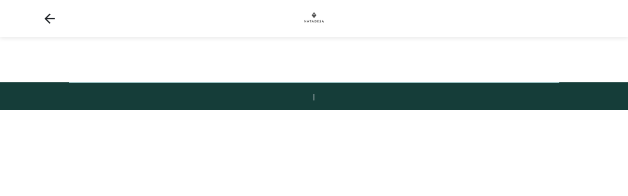

--- FILE ---
content_type: text/html; charset=UTF-8
request_url: https://www.natadesaresort.com/unit-types/
body_size: 6808
content:
<!doctype html>
<html lang="en-US"><head><meta charset="utf-8"><meta http-equiv="x-ua-compatible" content="ie=edge"><meta name="viewport" content="width=device-width, initial-scale=1, shrink-to-fit=no"><meta name='robots' content='index, follow, max-image-preview:large, max-snippet:-1, max-video-preview:-1' /><style>img:is([sizes="auto" i],[sizes^="auto," i]){contain-intrinsic-size:3000px 1500px}</style><title>Unit Types Archive - Natadesa Resort Residence</title><link rel="canonical" href="https://www.natadesaresort.com/unit-types/" /><meta property="og:locale" content="en_US" /><meta property="og:type" content="website" /><meta property="og:title" content="Unit Types Archive - Natadesa Resort Residence" /><meta property="og:url" content="https://www.natadesaresort.com/unit-types/" /><meta property="og:site_name" content="Natadesa Resort Residence" /><meta name="twitter:card" content="summary_large_image" /><script type="application/ld+json" class="yoast-schema-graph">{"@context":"https://schema.org","@graph":[{"@type":"CollectionPage","@id":"https://www.natadesaresort.com/unit-types/","url":"https://www.natadesaresort.com/unit-types/","name":"Unit Types Archive - Natadesa Resort Residence","isPartOf":{"@id":"https://www.natadesaresort.com/#website"},"breadcrumb":{"@id":"https://www.natadesaresort.com/unit-types/#breadcrumb"},"inLanguage":"en-US"},{"@type":"BreadcrumbList","@id":"https://www.natadesaresort.com/unit-types/#breadcrumb","itemListElement":[{"@type":"ListItem","position":1,"name":"Home","item":"https://www.natadesaresort.com/"},{"@type":"ListItem","position":2,"name":"Unit Types"}]},{"@type":"WebSite","@id":"https://www.natadesaresort.com/#website","url":"https://www.natadesaresort.com/","name":"Natadesa Resort Residence","description":"","potentialAction":[{"@type":"SearchAction","target":{"@type":"EntryPoint","urlTemplate":"https://www.natadesaresort.com/?s={search_term_string}"},"query-input":{"@type":"PropertyValueSpecification","valueRequired":true,"valueName":"search_term_string"}}],"inLanguage":"en-US"}]}</script><link rel='dns-prefetch' href='//www.natadesaresort.com' /><link rel="alternate" type="application/rss+xml" title="Natadesa Resort Residence &raquo; Unit Types Feed" href="https://www.natadesaresort.com/unit-types/feed/" /><script>
window._wpemojiSettings ={"baseUrl":"https:\/\/s.w.org\/images\/core\/emoji\/16.0.1\/72x72\/","ext":".png","svgUrl":"https:\/\/s.w.org\/images\/core\/emoji\/16.0.1\/svg\/","svgExt":".svg","source":{"concatemoji":"https:\/\/www.natadesaresort.com\/wp-includes\/js\/wp-emoji-release.min.js?ver=6.8.2"}};!function(s,n){var o,i,e;function c(e){try{var t={supportTests:e,timestamp:(new Date).valueOf()};sessionStorage.setItem(o,JSON.stringify(t))}catch(e){}}function p(e,t,n){e.clearRect(0,0,e.canvas.width,e.canvas.height),e.fillText(t,0,0);var t=new Uint32Array(e.getImageData(0,0,e.canvas.width,e.canvas.height).data),a=(e.clearRect(0,0,e.canvas.width,e.canvas.height),e.fillText(n,0,0),new Uint32Array(e.getImageData(0,0,e.canvas.width,e.canvas.height).data));return t.every(function(e,t){return e===a[t]})}function u(e,t){e.clearRect(0,0,e.canvas.width,e.canvas.height),e.fillText(t,0,0);for(var n=e.getImageData(16,16,1,1),a=0;a<n.data.length;a++)if(0!==n.data[a])return!1;return!0}function f(e,t,n,a){switch(t){case"flag":return n(e,"\ud83c\udff3\ufe0f\u200d\u26a7\ufe0f","\ud83c\udff3\ufe0f\u200b\u26a7\ufe0f")?!1:!n(e,"\ud83c\udde8\ud83c\uddf6","\ud83c\udde8\u200b\ud83c\uddf6")&&!n(e,"\ud83c\udff4\udb40\udc67\udb40\udc62\udb40\udc65\udb40\udc6e\udb40\udc67\udb40\udc7f","\ud83c\udff4\u200b\udb40\udc67\u200b\udb40\udc62\u200b\udb40\udc65\u200b\udb40\udc6e\u200b\udb40\udc67\u200b\udb40\udc7f");case"emoji":return!a(e,"\ud83e\udedf")}return!1}function g(e,t,n,a){var r="undefined"!=typeof WorkerGlobalScope&&self instanceof WorkerGlobalScope?new OffscreenCanvas(300,150):s.createElement("canvas"),o=r.getContext("2d",{willReadFrequently:!0}),i=(o.textBaseline="top",o.font="600 32px Arial",{});return e.forEach(function(e){i[e]=t(o,e,n,a)}),i}function t(e){var t=s.createElement("script");t.src=e,t.defer=!0,s.head.appendChild(t)}"undefined"!=typeof Promise&&(o="wpEmojiSettingsSupports",i=["flag","emoji"],n.supports={everything:!0,everythingExceptFlag:!0},e=new Promise(function(e){s.addEventListener("DOMContentLoaded",e,{once:!0})}),new Promise(function(t){var n=function(){try{var e=JSON.parse(sessionStorage.getItem(o));if("object"==typeof e&&"number"==typeof e.timestamp&&(new Date).valueOf()<e.timestamp+604800&&"object"==typeof e.supportTests)return e.supportTests}catch(e){}return null}();if(!n){if("undefined"!=typeof Worker&&"undefined"!=typeof OffscreenCanvas&&"undefined"!=typeof URL&&URL.createObjectURL&&"undefined"!=typeof Blob)try{var e="postMessage("+g.toString()+"("+[JSON.stringify(i),f.toString(),p.toString(),u.toString()].join(",")+"));",a=new Blob([e],{type:"text/javascript"}),r=new Worker(URL.createObjectURL(a),{name:"wpTestEmojiSupports"});return void(r.onmessage=function(e){c(n=e.data),r.terminate(),t(n)})}catch(e){}c(n=g(i,f,p,u))}t(n)}).then(function(e){for(var t in e)n.supports[t]=e[t],n.supports.everything=n.supports.everything&&n.supports[t],"flag"!==t&&(n.supports.everythingExceptFlag=n.supports.everythingExceptFlag&&n.supports[t]);n.supports.everythingExceptFlag=n.supports.everythingExceptFlag&&!n.supports.flag,n.DOMReady=!1,n.readyCallback=function(){n.DOMReady=!0}}).then(function(){return e}).then(function(){var e;n.supports.everything||(n.readyCallback(),(e=n.source||{}).concatemoji?t(e.concatemoji):e.wpemoji&&e.twemoji&&(t(e.twemoji),t(e.wpemoji)))}))}((window,document),window._wpemojiSettings);</script><style id='wp-emoji-styles-inline-css'>img.wp-smiley,img.emoji{display:inline !important;border:none !important;box-shadow:none !important;height:1em !important;width:1em !important;margin:0 0.07em !important;vertical-align:-0.1em !important;background:none !important;padding:0 !important;}</style><style id='global-styles-inline-css'>:root{--wp--preset--aspect-ratio--square:1;--wp--preset--aspect-ratio--4-3:4/3;--wp--preset--aspect-ratio--3-4:3/4;--wp--preset--aspect-ratio--3-2:3/2;--wp--preset--aspect-ratio--2-3:2/3;--wp--preset--aspect-ratio--16-9:16/9;--wp--preset--aspect-ratio--9-16:9/16;--wp--preset--color--black:#000000;--wp--preset--color--cyan-bluish-gray:#abb8c3;--wp--preset--color--white:#ffffff;--wp--preset--color--pale-pink:#f78da7;--wp--preset--color--vivid-red:#cf2e2e;--wp--preset--color--luminous-vivid-orange:#ff6900;--wp--preset--color--luminous-vivid-amber:#fcb900;--wp--preset--color--light-green-cyan:#7bdcb5;--wp--preset--color--vivid-green-cyan:#00d084;--wp--preset--color--pale-cyan-blue:#8ed1fc;--wp--preset--color--vivid-cyan-blue:#0693e3;--wp--preset--color--vivid-purple:#9b51e0;--wp--preset--gradient--vivid-cyan-blue-to-vivid-purple:linear-gradient(135deg,rgba(6,147,227,1)0%,rgb(155,81,224)100%);--wp--preset--gradient--light-green-cyan-to-vivid-green-cyan:linear-gradient(135deg,rgb(122,220,180)0%,rgb(0,208,130)100%);--wp--preset--gradient--luminous-vivid-amber-to-luminous-vivid-orange:linear-gradient(135deg,rgba(252,185,0,1)0%,rgba(255,105,0,1)100%);--wp--preset--gradient--luminous-vivid-orange-to-vivid-red:linear-gradient(135deg,rgba(255,105,0,1)0%,rgb(207,46,46)100%);--wp--preset--gradient--very-light-gray-to-cyan-bluish-gray:linear-gradient(135deg,rgb(238,238,238)0%,rgb(169,184,195)100%);--wp--preset--gradient--cool-to-warm-spectrum:linear-gradient(135deg,rgb(74,234,220)0%,rgb(151,120,209)20%,rgb(207,42,186)40%,rgb(238,44,130)60%,rgb(251,105,98)80%,rgb(254,248,76)100%);--wp--preset--gradient--blush-light-purple:linear-gradient(135deg,rgb(255,206,236)0%,rgb(152,150,240)100%);--wp--preset--gradient--blush-bordeaux:linear-gradient(135deg,rgb(254,205,165)0%,rgb(254,45,45)50%,rgb(107,0,62)100%);--wp--preset--gradient--luminous-dusk:linear-gradient(135deg,rgb(255,203,112)0%,rgb(199,81,192)50%,rgb(65,88,208)100%);--wp--preset--gradient--pale-ocean:linear-gradient(135deg,rgb(255,245,203)0%,rgb(182,227,212)50%,rgb(51,167,181)100%);--wp--preset--gradient--electric-grass:linear-gradient(135deg,rgb(202,248,128)0%,rgb(113,206,126)100%);--wp--preset--gradient--midnight:linear-gradient(135deg,rgb(2,3,129)0%,rgb(40,116,252)100%);--wp--preset--font-size--small:13px;--wp--preset--font-size--medium:20px;--wp--preset--font-size--large:36px;--wp--preset--font-size--x-large:42px;--wp--preset--spacing--20:0.44rem;--wp--preset--spacing--30:0.67rem;--wp--preset--spacing--40:1rem;--wp--preset--spacing--50:1.5rem;--wp--preset--spacing--60:2.25rem;--wp--preset--spacing--70:3.38rem;--wp--preset--spacing--80:5.06rem;--wp--preset--shadow--natural:6px 6px 9px rgba(0,0,0,0.2);--wp--preset--shadow--deep:12px 12px 50px rgba(0,0,0,0.4);--wp--preset--shadow--sharp:6px 6px 0px rgba(0,0,0,0.2);--wp--preset--shadow--outlined:6px 6px 0px -3px rgba(255,255,255,1),6px 6px rgba(0,0,0,1);--wp--preset--shadow--crisp:6px 6px 0px rgba(0,0,0,1);}:where(body){margin:0;}.wp-site-blocks > .alignleft{float:left;margin-right:2em;}.wp-site-blocks > .alignright{float:right;margin-left:2em;}.wp-site-blocks > .aligncenter{justify-content:center;margin-left:auto;margin-right:auto;}:where(.is-layout-flex){gap:0.5em;}:where(.is-layout-grid){gap:0.5em;}.is-layout-flow > .alignleft{float:left;margin-inline-start:0;margin-inline-end:2em;}.is-layout-flow > .alignright{float:right;margin-inline-start:2em;margin-inline-end:0;}.is-layout-flow > .aligncenter{margin-left:auto !important;margin-right:auto !important;}.is-layout-constrained > .alignleft{float:left;margin-inline-start:0;margin-inline-end:2em;}.is-layout-constrained > .alignright{float:right;margin-inline-start:2em;margin-inline-end:0;}.is-layout-constrained > .aligncenter{margin-left:auto !important;margin-right:auto !important;}.is-layout-constrained >:where(:not(.alignleft):not(.alignright):not(.alignfull)){margin-left:auto !important;margin-right:auto !important;}body .is-layout-flex{display:flex;}.is-layout-flex{flex-wrap:wrap;align-items:center;}.is-layout-flex >:is(*,div){margin:0;}body .is-layout-grid{display:grid;}.is-layout-grid >:is(*,div){margin:0;}body{padding-top:0px;padding-right:0px;padding-bottom:0px;padding-left:0px;}a:where(:not(.wp-element-button)){text-decoration:underline;}:root:where(.wp-element-button,.wp-block-button__link){background-color:#32373c;border-width:0;color:#fff;font-family:inherit;font-size:inherit;line-height:inherit;padding:calc(0.667em + 2px)calc(1.333em + 2px);text-decoration:none;}.has-black-color{color:var(--wp--preset--color--black)!important;}.has-cyan-bluish-gray-color{color:var(--wp--preset--color--cyan-bluish-gray)!important;}.has-white-color{color:var(--wp--preset--color--white)!important;}.has-pale-pink-color{color:var(--wp--preset--color--pale-pink)!important;}.has-vivid-red-color{color:var(--wp--preset--color--vivid-red)!important;}.has-luminous-vivid-orange-color{color:var(--wp--preset--color--luminous-vivid-orange)!important;}.has-luminous-vivid-amber-color{color:var(--wp--preset--color--luminous-vivid-amber)!important;}.has-light-green-cyan-color{color:var(--wp--preset--color--light-green-cyan)!important;}.has-vivid-green-cyan-color{color:var(--wp--preset--color--vivid-green-cyan)!important;}.has-pale-cyan-blue-color{color:var(--wp--preset--color--pale-cyan-blue)!important;}.has-vivid-cyan-blue-color{color:var(--wp--preset--color--vivid-cyan-blue)!important;}.has-vivid-purple-color{color:var(--wp--preset--color--vivid-purple)!important;}.has-black-background-color{background-color:var(--wp--preset--color--black)!important;}.has-cyan-bluish-gray-background-color{background-color:var(--wp--preset--color--cyan-bluish-gray)!important;}.has-white-background-color{background-color:var(--wp--preset--color--white)!important;}.has-pale-pink-background-color{background-color:var(--wp--preset--color--pale-pink)!important;}.has-vivid-red-background-color{background-color:var(--wp--preset--color--vivid-red)!important;}.has-luminous-vivid-orange-background-color{background-color:var(--wp--preset--color--luminous-vivid-orange)!important;}.has-luminous-vivid-amber-background-color{background-color:var(--wp--preset--color--luminous-vivid-amber)!important;}.has-light-green-cyan-background-color{background-color:var(--wp--preset--color--light-green-cyan)!important;}.has-vivid-green-cyan-background-color{background-color:var(--wp--preset--color--vivid-green-cyan)!important;}.has-pale-cyan-blue-background-color{background-color:var(--wp--preset--color--pale-cyan-blue)!important;}.has-vivid-cyan-blue-background-color{background-color:var(--wp--preset--color--vivid-cyan-blue)!important;}.has-vivid-purple-background-color{background-color:var(--wp--preset--color--vivid-purple)!important;}.has-black-border-color{border-color:var(--wp--preset--color--black)!important;}.has-cyan-bluish-gray-border-color{border-color:var(--wp--preset--color--cyan-bluish-gray)!important;}.has-white-border-color{border-color:var(--wp--preset--color--white)!important;}.has-pale-pink-border-color{border-color:var(--wp--preset--color--pale-pink)!important;}.has-vivid-red-border-color{border-color:var(--wp--preset--color--vivid-red)!important;}.has-luminous-vivid-orange-border-color{border-color:var(--wp--preset--color--luminous-vivid-orange)!important;}.has-luminous-vivid-amber-border-color{border-color:var(--wp--preset--color--luminous-vivid-amber)!important;}.has-light-green-cyan-border-color{border-color:var(--wp--preset--color--light-green-cyan)!important;}.has-vivid-green-cyan-border-color{border-color:var(--wp--preset--color--vivid-green-cyan)!important;}.has-pale-cyan-blue-border-color{border-color:var(--wp--preset--color--pale-cyan-blue)!important;}.has-vivid-cyan-blue-border-color{border-color:var(--wp--preset--color--vivid-cyan-blue)!important;}.has-vivid-purple-border-color{border-color:var(--wp--preset--color--vivid-purple)!important;}.has-vivid-cyan-blue-to-vivid-purple-gradient-background{background:var(--wp--preset--gradient--vivid-cyan-blue-to-vivid-purple)!important;}.has-light-green-cyan-to-vivid-green-cyan-gradient-background{background:var(--wp--preset--gradient--light-green-cyan-to-vivid-green-cyan)!important;}.has-luminous-vivid-amber-to-luminous-vivid-orange-gradient-background{background:var(--wp--preset--gradient--luminous-vivid-amber-to-luminous-vivid-orange)!important;}.has-luminous-vivid-orange-to-vivid-red-gradient-background{background:var(--wp--preset--gradient--luminous-vivid-orange-to-vivid-red)!important;}.has-very-light-gray-to-cyan-bluish-gray-gradient-background{background:var(--wp--preset--gradient--very-light-gray-to-cyan-bluish-gray)!important;}.has-cool-to-warm-spectrum-gradient-background{background:var(--wp--preset--gradient--cool-to-warm-spectrum)!important;}.has-blush-light-purple-gradient-background{background:var(--wp--preset--gradient--blush-light-purple)!important;}.has-blush-bordeaux-gradient-background{background:var(--wp--preset--gradient--blush-bordeaux)!important;}.has-luminous-dusk-gradient-background{background:var(--wp--preset--gradient--luminous-dusk)!important;}.has-pale-ocean-gradient-background{background:var(--wp--preset--gradient--pale-ocean)!important;}.has-electric-grass-gradient-background{background:var(--wp--preset--gradient--electric-grass)!important;}.has-midnight-gradient-background{background:var(--wp--preset--gradient--midnight)!important;}.has-small-font-size{font-size:var(--wp--preset--font-size--small)!important;}.has-medium-font-size{font-size:var(--wp--preset--font-size--medium)!important;}.has-large-font-size{font-size:var(--wp--preset--font-size--large)!important;}.has-x-large-font-size{font-size:var(--wp--preset--font-size--x-large)!important;}:where(.wp-block-post-template.is-layout-flex){gap:1.25em;}:where(.wp-block-post-template.is-layout-grid){gap:1.25em;}:where(.wp-block-columns.is-layout-flex){gap:2em;}:where(.wp-block-columns.is-layout-grid){gap:2em;}:root:where(.wp-block-pullquote){font-size:1.5em;line-height:1.6;}</style><link rel='stylesheet' id='ai-microsite-maker-css' href='https://www.natadesaresort.com/app/plugins/ai-microsite-maker/public/css/ai-microsite-maker-public.css?ver=1.2.11' media='all' /><link rel='stylesheet' id='archive/main.css-css' href='https://www.natadesaresort.com/app/themes/wakanda/dist/styles/archive.css?ver=4.9.27' media='all' /><script src="https://www.natadesaresort.com/wp-includes/js/jquery/jquery.min.js?ver=3.7.1" id="jquery-core-js"></script><script src="https://www.natadesaresort.com/wp-includes/js/jquery/jquery-migrate.min.js?ver=3.4.1" id="jquery-migrate-js"></script><script src="https://www.natadesaresort.com/app/plugins/ai-microsite-maker/public/js/ai-microsite-maker-public.js?ver=1.2.11" id="ai-microsite-maker-js"></script><link rel="https://api.w.org/" href="https://www.natadesaresort.com/wp-json/" /><link rel="EditURI" type="application/rsd+xml" title="RSD" href="https://www.natadesaresort.com/xmlrpc.php?rsd" /><meta name="generator" content="WordPress 6.8.2" /><style>:root{--primary-color:;--secondary-color:;--light-color:;--dark-color:;--base-color:;--white-color:;--headline-color:;--wa-floating-color:;--wa-floating-color-hover:;}</style><link rel="preconnect" href="https://fonts.googleapis.com/" test="microsite-dns-prefetch" crossorigin /><link rel="dns-prefetch" href="https://fonts.googleapis.com/" test="microsite-dns-prefetch" /><link rel="alternate" href="https://www.bintaro-park-view.com/" hreflang="id-id" /><meta name="generator" content="Elementor 3.32.5; features: additional_custom_breakpoints; settings: css_print_method-external, google_font-enabled, font_display-auto"><style>.recentcomments a{display:inline !important;padding:0 !important;margin:0 !important;}</style><style>.e-con.e-parent:nth-of-type(n+4):not(.e-lazyloaded):not(.e-no-lazyload),.e-con.e-parent:nth-of-type(n+4):not(.e-lazyloaded):not(.e-no-lazyload)*{background-image:none !important;}@media screen and(max-height:1024px){.e-con.e-parent:nth-of-type(n+3):not(.e-lazyloaded):not(.e-no-lazyload),.e-con.e-parent:nth-of-type(n+3):not(.e-lazyloaded):not(.e-no-lazyload)*{background-image:none !important;}}@media screen and(max-height:640px){.e-con.e-parent:nth-of-type(n+2):not(.e-lazyloaded):not(.e-no-lazyload),.e-con.e-parent:nth-of-type(n+2):not(.e-lazyloaded):not(.e-no-lazyload)*{background-image:none !important;}}</style><link rel="preconnect" href="https://www.googletagmanager.com/" crossorigin /><link rel="dns-prefetch" href="https://www.googletagmanager.com/" test="microsite-dns-prefetch"><script>(function(w,d,s,l,i){w[l]=w[l]||[];w[l].push({'gtm.start':
    new Date().getTime(),event:'gtm.js'});var f=d.getElementsByTagName(s)[0],j=d.createElement(s),dl=l!='dataLayer'?'&l='+l:'';j.async=true;j.src=
    'https://www.googletagmanager.com/gtm.js?id='+i+dl;f.parentNode.insertBefore(j,f);})(window,document,'script','dataLayer','GTM-PVSJK76');</script><link rel="icon" href="https://www.natadesaresort.com/app/uploads/sites/659/2022/05/cropped-LOGO-NATADESA-05-32x32.png" sizes="32x32" /><link rel="icon" href="https://www.natadesaresort.com/app/uploads/sites/659/2022/05/cropped-LOGO-NATADESA-05-192x192.png" sizes="192x192" /><link rel="apple-touch-icon" href="https://www.natadesaresort.com/app/uploads/sites/659/2022/05/cropped-LOGO-NATADESA-05-180x180.png" /><meta name="msapplication-TileImage" content="https://www.natadesaresort.com/app/uploads/sites/659/2022/05/cropped-LOGO-NATADESA-05-270x270.png" /></head><body data-rsssl=1 class="archive post-type-archive post-type-archive-unit-types wp-theme-wakandaresources app-data index-data archive-data archive-unit-types-data elementor-default elementor-kit-129"> <div class="wrap container" role="document"> <div class="content"> <main class="main"> <header id='primary-header'> <div class="container mt-0"> <div class="action-nav position-absolute d-flex align-items-center h-100"> <a id="back-to-home-btn" href="https://www.natadesaresort.com" aria-label="back to home"> <svg xmlns="http://www.w3.org/2000/svg" class="svg-icon" style="width: 32px; height: 32px;vertical-align: middle;fill: #212529;overflow: hidden;" viewBox="0 0 1024 1024" version="1.1"><path d="M853.333333 469.333333v85.333334H341.333333l234.666667 234.666666-60.586667 60.586667L177.493333 512l337.92-337.92L576 234.666667 341.333333 469.333333h512z" fill=""/></svg> </a> </div> <div class="logo-wrap h-100"> <a href="https://www.natadesaresort.com"> <img width="1251" height="1250" src="https://www.natadesaresort.com/app/uploads/sites/659/2022/05/LOGO-NATADESA-05.png" class="logo-general" alt="Logo Natadesa" loading="lazy" decoding="async" srcset="https://www.natadesaresort.com/app/uploads/sites/659/2022/05/LOGO-NATADESA-05.png 1251w, https://www.natadesaresort.com/app/uploads/sites/659/2022/05/LOGO-NATADESA-05-300x300.png 300w, https://www.natadesaresort.com/app/uploads/sites/659/2022/05/LOGO-NATADESA-05-1024x1024.png 1024w, https://www.natadesaresort.com/app/uploads/sites/659/2022/05/LOGO-NATADESA-05-150x150.png 150w, https://www.natadesaresort.com/app/uploads/sites/659/2022/05/LOGO-NATADESA-05-768x767.png 768w, https://www.natadesaresort.com/app/uploads/sites/659/2022/05/LOGO-NATADESA-05-221x220.png 221w, https://www.natadesaresort.com/app/uploads/sites/659/2022/05/LOGO-NATADESA-05-74x74.png 74w" sizes="auto, (max-width: 1251px) 100vw, 1251px" /> </a> </div> </div></header> <div class='section-article'> <div class='row'> </div> </div> <div class='pager m-50 text-center'> </div> </main> </div> </div> <section id="section-footer" class="footer"> <div class="container"> <hr class="line"> <div class="row"> <div class="col text-center"> <p> | </p> </div> </div> </div></section> <script type="speculationrules">{"prefetch":[{"source":"document","where":{"and":[{"href_matches":"\/*"},{"not":{"href_matches":["\/wp-*.php","\/wp-admin\/*","\/app\/uploads\/sites\/659\/*","\/app\/*","\/app\/plugins\/*","\/app\/themes\/wakanda\/resources\/*","\/*\\?(.+)"]}},{"not":{"selector_matches":"a[rel~=\"nofollow\"]"}},{"not":{"selector_matches":".no-prefetch,.no-prefetch a"}}]},"eagerness":"conservative"}]}</script><script>const lazyloadRunObserver =()=>{const lazyloadBackgrounds = document.querySelectorAll(`.e-con.e-parent:not(.e-lazyloaded)`);const lazyloadBackgroundObserver = new IntersectionObserver((entries)=>{entries.forEach((entry)=>{if(entry.isIntersecting){let lazyloadBackground = entry.target;if(lazyloadBackground){lazyloadBackground.classList.add('e-lazyloaded');}lazyloadBackgroundObserver.unobserve(entry.target);}});},{rootMargin: '200px 0px 200px 0px'});lazyloadBackgrounds.forEach((lazyloadBackground)=>{lazyloadBackgroundObserver.observe(lazyloadBackground);});};const events = [
					'DOMContentLoaded','elementor/lazyload/observe',];events.forEach((event)=>{document.addEventListener(event,lazyloadRunObserver);});</script><script src="https://www.natadesaresort.com/app/themes/wakanda/dist/scripts/global.js?ver=4.9.27" id="global-js"></script><script id="archive/main.js-js-extra">
var global_params ={"go_variant_name":"CTA-Form With Cover Image","environment_type":"production","leads_submission_form":"undefined","tracker_destination":[],"r123_gtm_container_id":"GTM-P3NBPD3","microsite_gtm_container_id":"GTM-PVSJK76","ms_gtm_event_name":"microsite-tracker","page_template":"page","pre_enquiry_settings":{"enable":true},"ajax_url":"https:\/\/www.natadesaresort.com\/wp-admin\/admin-ajax.php"};</script><script src="https://www.natadesaresort.com/app/themes/wakanda/dist/scripts/archive.js?ver=4.9.27" id="archive/main.js-js"></script><script src="https://www.natadesaresort.com/app/themes/wakanda/dist/scripts/core-web-vitals.js?ver=1.1" defer="defer"></script><script>function initGTMOnEvent(t){initGTM(),t.currentTarget.removeEventListener(t.type,initGTMOnEvent)}function initGTM(){if(window.gtmDidInit)return!1;window.gtmDidInit=!0;const t=document.createElement("script");t.type="text/javascript",t.async=!0,t.onload=()=>{dataLayer.push({event:"gtm.js","gtm.start":(new Date).getTime(),"gtm.uniqueEventId":0})},t.src="https://www.googletagmanager.com/gtm.js?id=GTM-5B5XGKJ",document.head.appendChild(t)}document.addEventListener("DOMContentLoaded",(()=>{setTimeout(initGTM,3500)})),document.addEventListener("scroll",initGTMOnEvent),document.addEventListener("mousemove",initGTMOnEvent),document.addEventListener("touchstart",initGTMOnEvent);</script><noscript><iframe src="https://www.googletagmanager.com/ns.html?id=GTM-5B5XGKJ"
height="0" width="0" style="display:none;visibility:hidden"></iframe></noscript> <script defer src="https://static.cloudflareinsights.com/beacon.min.js/vcd15cbe7772f49c399c6a5babf22c1241717689176015" integrity="sha512-ZpsOmlRQV6y907TI0dKBHq9Md29nnaEIPlkf84rnaERnq6zvWvPUqr2ft8M1aS28oN72PdrCzSjY4U6VaAw1EQ==" data-cf-beacon='{"version":"2024.11.0","token":"ee9d40897c8342a483e93ea7e9d89daa","r":1,"server_timing":{"name":{"cfCacheStatus":true,"cfEdge":true,"cfExtPri":true,"cfL4":true,"cfOrigin":true,"cfSpeedBrain":true},"location_startswith":null}}' crossorigin="anonymous"></script>
</body></html>


--- FILE ---
content_type: application/javascript
request_url: https://www.natadesaresort.com/app/themes/wakanda/dist/scripts/core-web-vitals.js?ver=1.1
body_size: 3703
content:
/******/ (function(modules) { // webpackBootstrap
/******/ 	// The module cache
/******/ 	var installedModules = {};
/******/
/******/ 	// The require function
/******/ 	function __webpack_require__(moduleId) {
/******/
/******/ 		// Check if module is in cache
/******/ 		if(installedModules[moduleId]) {
/******/ 			return installedModules[moduleId].exports;
/******/ 		}
/******/ 		// Create a new module (and put it into the cache)
/******/ 		var module = installedModules[moduleId] = {
/******/ 			i: moduleId,
/******/ 			l: false,
/******/ 			exports: {}
/******/ 		};
/******/
/******/ 		// Execute the module function
/******/ 		modules[moduleId].call(module.exports, module, module.exports, __webpack_require__);
/******/
/******/ 		// Flag the module as loaded
/******/ 		module.l = true;
/******/
/******/ 		// Return the exports of the module
/******/ 		return module.exports;
/******/ 	}
/******/
/******/
/******/ 	// expose the modules object (__webpack_modules__)
/******/ 	__webpack_require__.m = modules;
/******/
/******/ 	// expose the module cache
/******/ 	__webpack_require__.c = installedModules;
/******/
/******/ 	// define getter function for harmony exports
/******/ 	__webpack_require__.d = function(exports, name, getter) {
/******/ 		if(!__webpack_require__.o(exports, name)) {
/******/ 			Object.defineProperty(exports, name, {
/******/ 				configurable: false,
/******/ 				enumerable: true,
/******/ 				get: getter
/******/ 			});
/******/ 		}
/******/ 	};
/******/
/******/ 	// getDefaultExport function for compatibility with non-harmony modules
/******/ 	__webpack_require__.n = function(module) {
/******/ 		var getter = module && module.__esModule ?
/******/ 			function getDefault() { return module['default']; } :
/******/ 			function getModuleExports() { return module; };
/******/ 		__webpack_require__.d(getter, 'a', getter);
/******/ 		return getter;
/******/ 	};
/******/
/******/ 	// Object.prototype.hasOwnProperty.call
/******/ 	__webpack_require__.o = function(object, property) { return Object.prototype.hasOwnProperty.call(object, property); };
/******/
/******/ 	// __webpack_public_path__
/******/ 	__webpack_require__.p = "/wp-content/themes/wakanda/dist/";
/******/
/******/ 	// Load entry module and return exports
/******/ 	return __webpack_require__(__webpack_require__.s = 103);
/******/ })
/************************************************************************/
/******/ ({

/***/ 1:
/***/ (function(module, __webpack_exports__, __webpack_require__) {

"use strict";
/* harmony export (binding) */ __webpack_require__.d(__webpack_exports__, "c", function() { return install; });
/* unused harmony export gtag */
/* harmony export (binding) */ __webpack_require__.d(__webpack_exports__, "b", function() { return gtm_push; });
var install = function (trackingId, setOptions, configOptions) {
  var scriptId = 'ga-gtag';
  var scriptGTMId = 'ga-gtm';

  if (document.getElementById(scriptId) || document.getElementById(scriptGTMId)) {
    return;
  }

  // eslint-disable-next-line no-undef
  if (global_params['tracker_destination'] == 'r123') {
    var head$1 = document.head;
    var script$1 = document.createElement('script');
    script$1.id = scriptGTMId;

    script$1.text = "(function(w,d,s,l,i){w[l]=w[l]||[];w[l].push({'gtm.start':\n    new Date().getTime(),event:'gtm.js'});var f=d.getElementsByTagName(s)[0],\n    j=d.createElement(s),dl=l!='dataLayer'?'&l='+l:'';j.async=true;j.src=\n    'https://www.googletagmanager.com/gtm.js?id='+i+dl;f.parentNode.insertBefore(j,f);\n    })(window,document,'script','dataLayer','" + trackingId + "');";

    head$1.insertBefore(script$1, head$1.firstChild);

    var body_first = document.body.firstChild;
    var gtm_noscript = document.createElement('noscript');
    gtm_noscript.innerHTML = "<iframe src=\"https://www.googletagmanager.com/ns.html?id=" + trackingId + "\"\n    height=\"0\" width=\"0\" style=\"display:none;visibility:hidden\"></iframe>";
    body_first.parentNode.insertBefore(gtm_noscript, body_first);
    document.body.appendChild(gtm_noscript);

    return;
  }

  var head = document.head;
  var script = document.createElement('script');
  script.id = scriptId;
  script.type = 'text/javascript';
  script.async = true;
  script.src = "https://www.googletagmanager.com/gtag/js?id=" + trackingId;
  head.insertBefore(script, head.firstChild);

  window.dataLayer = window.dataLayer || [];

  gtag('js', new Date());

  if (typeof setOptions !== 'undefined' && setOptions !== null) {
    gtag('set', setOptions);
  }

  if (typeof configOptions !== 'undefined' && configOptions !== null) {
    gtag('config', trackingId, configOptions);
  } else {
    gtag('config', trackingId);
  }
};

var gtag = function() {
  // Can't use arrow func + destructuring as Google expects
  // arguments objects in dataLayer (not an array of arguments).
  window.dataLayer.push(arguments);
};

/* harmony default export */ __webpack_exports__["a"] = (gtag);

var gtm_push = function (params) {
  // eslint-disable-next-line no-undef
  dataLayer.push(params);
};


/***/ }),

/***/ 103:
/***/ (function(module, exports, __webpack_require__) {

module.exports = __webpack_require__(104);


/***/ }),

/***/ 104:
/***/ (function(module, __webpack_exports__, __webpack_require__) {

"use strict";
Object.defineProperty(__webpack_exports__, "__esModule", { value: true });
/* harmony import */ var __WEBPACK_IMPORTED_MODULE_0_web_vitals__ = __webpack_require__(105);
/* harmony import */ var __WEBPACK_IMPORTED_MODULE_1__gtag__ = __webpack_require__(1);



function sendToGoogleAnalytics(ref) {
  var name = ref.name;
  var delta = ref.delta;
  var id = ref.id;

  // Assumes the global `gtag()` function exists, see:
  // https://developers.google.com/analytics/devguides/collection/gtagjs
  Object(__WEBPACK_IMPORTED_MODULE_1__gtag__["a" /* default */])('event', name, {
    event_category: 'Web Vitals',
    // The `id` value will be unique to the current page load. When sending
    // multiple values from the same page (e.g. for CLS), Google Analytics can
    // compute a total by grouping on this ID (note: requires `eventLabel` to
    // be a dimension in your report).
    event_label: id,
    // Google Analytics metrics must be integers, so the value is rounded.
    // For CLS the value is first multiplied by 1000 for greater precision
    // (note: increase the multiplier for greater precision if needed).
    value: Math.round(name === 'CLS' ? delta * 1000 : delta),
    // Use a non-interaction event to avoid affecting bounce rate.
    non_interaction: true,

    // OPTIONAL: any additional params or debug info here.
    // See: https://web.dev/debug-web-vitals-in-the-field/
    // metric_rating: 'good' | 'ni' | 'poor',
    // debug_info: '...',
    // ...
  });
}

Object(__WEBPACK_IMPORTED_MODULE_0_web_vitals__["a" /* getCLS */])(sendToGoogleAnalytics);
Object(__WEBPACK_IMPORTED_MODULE_0_web_vitals__["b" /* getFID */])(sendToGoogleAnalytics);
Object(__WEBPACK_IMPORTED_MODULE_0_web_vitals__["c" /* getLCP */])(sendToGoogleAnalytics);


/***/ }),

/***/ 105:
/***/ (function(module, __webpack_exports__, __webpack_require__) {

"use strict";
/* harmony export (binding) */ __webpack_require__.d(__webpack_exports__, "a", function() { return h; });
/* unused harmony export getFCP */
/* harmony export (binding) */ __webpack_require__.d(__webpack_exports__, "b", function() { return L; });
/* harmony export (binding) */ __webpack_require__.d(__webpack_exports__, "c", function() { return F; });
/* unused harmony export getTTFB */
var e,t,n,i,r=function(e,t){return{name:e,value:void 0===t?-1:t,delta:0,entries:[],id:"v2-".concat(Date.now(),"-").concat(Math.floor(8999999999999*Math.random())+1e12)}},a=function(e,t){try{if(PerformanceObserver.supportedEntryTypes.includes(e)){if("first-input"===e&&!("PerformanceEventTiming"in self))return;var n=new PerformanceObserver((function(e){return e.getEntries().map(t)}));return n.observe({type:e,buffered:!0}),n}}catch(e){}},o=function(e,t){var n=function n(i){"pagehide"!==i.type&&"hidden"!==document.visibilityState||(e(i),t&&(removeEventListener("visibilitychange",n,!0),removeEventListener("pagehide",n,!0)))};addEventListener("visibilitychange",n,!0),addEventListener("pagehide",n,!0)},u=function(e){addEventListener("pageshow",(function(t){t.persisted&&e(t)}),!0)},c=function(e,t,n){var i;return function(r){t.value>=0&&(r||n)&&(t.delta=t.value-(i||0),(t.delta||void 0===i)&&(i=t.value,e(t)))}},f=-1,s=function(){return"hidden"===document.visibilityState?0:1/0},m=function(){o((function(e){var t=e.timeStamp;f=t}),!0)},v=function(){return f<0&&(f=s(),m(),u((function(){setTimeout((function(){f=s(),m()}),0)}))),{get firstHiddenTime(){return f}}},d=function(e,t){var n,i=v(),o=r("FCP"),f=function(e){"first-contentful-paint"===e.name&&(m&&m.disconnect(),e.startTime<i.firstHiddenTime&&(o.value=e.startTime,o.entries.push(e),n(!0)))},s=window.performance&&performance.getEntriesByName&&performance.getEntriesByName("first-contentful-paint")[0],m=s?null:a("paint",f);(s||m)&&(n=c(e,o,t),s&&f(s),u((function(i){o=r("FCP"),n=c(e,o,t),requestAnimationFrame((function(){requestAnimationFrame((function(){o.value=performance.now()-i.timeStamp,n(!0)}))}))})))},p=!1,l=-1,h=function(e,t){p||(d((function(e){l=e.value})),p=!0);var n,i=function(t){l>-1&&e(t)},f=r("CLS",0),s=0,m=[],v=function(e){if(!e.hadRecentInput){var t=m[0],i=m[m.length-1];s&&e.startTime-i.startTime<1e3&&e.startTime-t.startTime<5e3?(s+=e.value,m.push(e)):(s=e.value,m=[e]),s>f.value&&(f.value=s,f.entries=m,n())}},h=a("layout-shift",v);h&&(n=c(i,f,t),o((function(){h.takeRecords().map(v),n(!0)})),u((function(){s=0,l=-1,f=r("CLS",0),n=c(i,f,t)})))},T={passive:!0,capture:!0},y=new Date,g=function(i,r){e||(e=r,t=i,n=new Date,w(removeEventListener),E())},E=function(){if(t>=0&&t<n-y){var r={entryType:"first-input",name:e.type,target:e.target,cancelable:e.cancelable,startTime:e.timeStamp,processingStart:e.timeStamp+t};i.forEach((function(e){e(r)})),i=[]}},S=function(e){if(e.cancelable){var t=(e.timeStamp>1e12?new Date:performance.now())-e.timeStamp;"pointerdown"==e.type?function(e,t){var n=function(){g(e,t),r()},i=function(){r()},r=function(){removeEventListener("pointerup",n,T),removeEventListener("pointercancel",i,T)};addEventListener("pointerup",n,T),addEventListener("pointercancel",i,T)}(t,e):g(t,e)}},w=function(e){["mousedown","keydown","touchstart","pointerdown"].forEach((function(t){return e(t,S,T)}))},L=function(n,f){var s,m=v(),d=r("FID"),p=function(e){e.startTime<m.firstHiddenTime&&(d.value=e.processingStart-e.startTime,d.entries.push(e),s(!0))},l=a("first-input",p);s=c(n,d,f),l&&o((function(){l.takeRecords().map(p),l.disconnect()}),!0),l&&u((function(){var a;d=r("FID"),s=c(n,d,f),i=[],t=-1,e=null,w(addEventListener),a=p,i.push(a),E()}))},b={},F=function(e,t){var n,i=v(),f=r("LCP"),s=function(e){var t=e.startTime;t<i.firstHiddenTime&&(f.value=t,f.entries.push(e),n())},m=a("largest-contentful-paint",s);if(m){n=c(e,f,t);var d=function(){b[f.id]||(m.takeRecords().map(s),m.disconnect(),b[f.id]=!0,n(!0))};["keydown","click"].forEach((function(e){addEventListener(e,d,{once:!0,capture:!0})})),o(d,!0),u((function(i){f=r("LCP"),n=c(e,f,t),requestAnimationFrame((function(){requestAnimationFrame((function(){f.value=performance.now()-i.timeStamp,b[f.id]=!0,n(!0)}))}))}))}},P=function(e){var t,n=r("TTFB");t=function(){try{var t=performance.getEntriesByType("navigation")[0]||function(){var e=performance.timing,t={entryType:"navigation",startTime:0};for(var n in e)"navigationStart"!==n&&"toJSON"!==n&&(t[n]=Math.max(e[n]-e.navigationStart,0));return t}();if(n.value=n.delta=t.responseStart,n.value<0||n.value>performance.now())return;n.entries=[t],e(n)}catch(e){}},"complete"===document.readyState?setTimeout(t,0):addEventListener("load",(function(){return setTimeout(t,0)}))};


/***/ })

/******/ });
//# sourceMappingURL=core-web-vitals.js.map